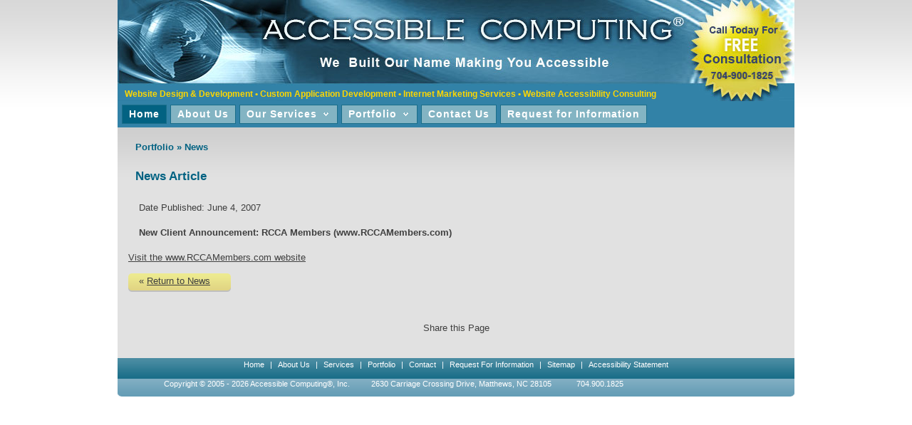

--- FILE ---
content_type: text/html;charset=UTF-8
request_url: http://www.accessiblecomputing.com/news.cfm?articles=37
body_size: 3367
content:
<!DOCTYPE html PUBLIC "-//W3C//DTD XHTML 1.0 Transitional//EN" "http://www.w3.org/TR/xhtml1/DTD/xhtml1-transitional.dtd">
<html xmlns="http://www.w3.org/1999/xhtml" xml:lang="en" lang="en">
<head>

<script async src="https://www.googletagmanager.com/gtag/js?id=UA-315939-1"></script>
<script>
  window.dataLayer = window.dataLayer || [];
  function gtag(){dataLayer.push(arguments);}
  gtag('js', new Date());
  gtag('config', 'UA-315939-1');
</script>

	
	<title>Web Accessibility, Usability, Compliance Articles</title>
	<meta name="description" content="Accessible Computing&reg; provides website accessibility and usability analysis, remediation, testing, training and support from Charlotte, NC.  We specialize in creating ecommerce solutions that are both accessible and usable for everyone by implementing the latest technologies, standards and best practices." />
	<meta name="keywords" content="Charlotte website usability testing, ecommerce website design and development, accessibility, usability, web accessibility, web usability, accessibility consulting, accessibility training, accessibility analysis, accessibility testing, accessibility support, accessibility help, adaptive technology, assistive technology, W3C, WAI, WCAG, Section 508, CSS, XHTML, website design, website development, web design, web development" />

		<script type="text/javascript">var switchTo5x = true;</script>
		<script type="text/javascript" src="//platform-api.sharethis.com/js/sharethis.js#property=5a6237444fc3d70011b2ee9b&product=inline-share-buttons"></script>		
		
	<meta http-equiv="Content-Language" content="en-us" />
	<meta http-equiv="Content-Type" content="text/html;charset=utf-8" />
	<meta name="rating" content="General" />
	<meta name="revisit-after" content="7 days" />
	<meta name="robots" content="index, follow" />
	<meta name="resource-type" content="document" />
	<meta name="distribution" content="global" />
	<meta name="author" content="Accessible Computing&reg;, Inc." />
	<meta name="copyright" content="Copyright 2026 by Accessible Computing&reg;, Inc." />
	<link href="favicon.ico" rel="shortcut icon" />
	<link href="/scripts/style_v5.css" rel="stylesheet" type="text/css" />
	<!--[if IE 6]>
	<style type="text/css">
		@import "/scripts/style_v5_IE6.css";
	</style>
	<![endif]-->
	<!--[if GTE IE 7]>
	<style type="text/css">
		@import "/scripts/style_v5_IE7.css";
	</style>
	<![endif]-->
	
	<link href="/scripts/style_v5_WebKit.css" rel="stylesheet" type="text/css" />
	
	<script src="/udm-resources/udm-custom.js" type="text/javascript"></script>
	<script src="/udm-resources/udm-control.js" type="text/javascript"></script>
	<script src="/udm-resources/udm-style.js" type="text/javascript"></script>
</head>

<body>
<a href="#content" title="Skip to Main Content" accesskey="s"><img src="/images/x.gif" width="1" height="0" alt="Skip to Main Content" title="Skip to Main Content" /></a>
<div id="container">


	<script type="text/javascript" src="/udm-resources/udm-dom.js"></script>
	<script type="text/javascript" src="/udm-resources/udm-mod-keyboard.js"></script>
	<script type="text/javascript" src="/udm-resources/udm-x-youarehere.js"></script>
	<script type="text/javascript" src="/udm-resources/udm-x-autosizing.js"></script>

	<div id="header" onclick="window.location='/';" style="cursor: pointer;">
		<div class="text-overlay"><a href="/charlotte-website-design-ecommerce-development-north-carolina.cfm" title="Accessible Computing&reg; Offers Website Design &amp; Development Services">Website Design &amp; Development</a> &#149; <a href="/charlotte-application-developer-custom-coldfusion.cfm" title="Accessible Computing&reg; Offers Custom Application Development Services">Custom Application Development</a> &#149; <a href="/charlotte-internet-online-marketing.cfm" title="Accessible Computing&reg; Offers Internet Marketing Services">Internet Marketing Services</a> &#149; <a href="/website-usability-and-accessibility-consulting.cfm" title="Accessible Computing&reg; Offers Website Usability and Accessibility Consulting Services">Website Accessibility Consulting</a></div>
	</div>

	<ul id="udm" class="udm" style="border-top: 5px solid #3282a7; margin-top:0;">
		<li><a href="/">Home</a></li>
		<li><a href="/accessible-website-ecommerce-design-company-in-charlotte-north-carolina.cfm">About Us</a></li>
		<li>
			<a href="/usability-testing-website-design-ecommerce-development-in-charlotte-north-carolina.cfm">Our Services</a>
			<ul>
				<li>
					<a href="/charlotte-website-design-ecommerce-development-north-carolina.cfm">Website Design and Development</a>
					<ul>
						<li><a href="/website-graphic-design-and-redesign.cfm">Website Graphic Design and Redesign</a></li>
						<li><a href="/website-development.cfm">Website Development</a></li>
						
						<li><a href="/website-usability-and-accessibility.cfm">Website Usability and Accessibility</a></li>
					</ul>
				</li>
				<li>
					<a href="/charlotte-application-developer-custom-coldfusion.cfm">Custom Application Development</a>
					<ul>
						<li><a href="/database-design-and-development.cfm">Database Design and Development</a></li>
						<li><a href="/content-management-systems.cfm">Content Management Systems (CMS)</a></li>
						<li><a href="/customer-relationship-management.cfm">Customer Relationship Management (CRM)</a></li>
					</ul>
				</li>
				<li>
					<a href="/charlotte-ecommerce-design-experts.cfm">Ecommerce Solutions</a>
					<ul>
						<li><a href="/online-stores.cfm">Online Stores</a></li>
						<li><a href="/shopping-carts.cfm">Shopping Carts</a></li>
					</ul>
				</li>
				<li>
					<a href="/charlotte-internet-online-marketing.cfm">Internet Marketing</a>
					<ul>
						<li><a href="/small-business-marketing.cfm">Small Business Marketing</a></li>
						<li><a href="/search-engine-marketing.cfm">Search Engine Marketing (SEM)</a></li>
						<li><a href="/search-engine-optimization.cfm">Search Engine Optimization (SEO)</a></li>
						<li><a href="/pay-per-click-advertising.cfm">Pay-Per-Click Advertising (PPC)</a></li>
					</ul>
				</li>
				<li>
					<a href="/charlotte-north-carolina-website-usability-and-accessibility-consulting-services.cfm">Consultant Services</a>
					<ul>
						<li><a href="/general-business-consulting.cfm">General Business Consulting</a></li>
						<li><a href="/website-usability-and-accessibility-consulting.cfm">Website Usability and Accessibility Consulting</a></li>
					</ul>
				</li>
			</ul>
		</li>
		<li>
			<a href="/portfolio.cfm">Portfolio</a>
			<ul>
				<li><a href="/client-list.cfm">Client List</a></li>
				<li>
					<a href="/case-studies.cfm">Case Studies</a>
					<ul>
						<li><a href="/case-study-bosworth-interiors-inc.cfm">Bosworth Interiors, Inc.</a></li>
						<li><a href="/case-study-installation-solutions-inc.cfm">Installation Solutions, Inc.</a></li>
						<li><a href="/case-study-the-visulite-theatre.cfm">The Visulite Theatre</a></li>
					</ul>
				</li>
				
			</ul>
		</li>
		<li><a href="/contact-us.cfm">Contact Us</a></li>
		<li><a href="/request-for-information.cfm">Request for Information</a></li>
	</ul>

	<br class="clear" />

	
	<div id="stage">
		<a name="content" id="content"></a>
		<div id="stage_pad">
			<h1>Portfolio &raquo; News</h1>
		
			<h2>News Article</h2>
			
			<p>Date Published: June 4, 2007</p>
			<p><strong>New Client Announcement: RCCA Members (www.RCCAMembers.com)</strong></p>
			<a title="visit the RCCA Members website in a new browser window" href="http://www.RCCAMembers.com" target="_blank">Visit the www.RCCAMembers.com website</a> 
			<br /><br />
			<div class="return_news">&laquo; <a title="Return to News" href="/news.cfm">Return to News</a></div>
		
		</div>
				<div style="padding: 20px; text-align: center;">
			Share this Page
			<br />
			<br />
			<div class="sharethis-inline-share-buttons"></div>
			<span class="st_facebook_large"></span>
			<span class="st_twitter_large"></span>
			<span class="st_googleplus_large"></span>
			<span class="st_linkedin_large"></span>
			<span class="st_pinterest_large"></span>
			<span class="st_email_large"></span>
			<span class="st_sharethis_large" displayText="ShareThis"></span>
			
		</div>

		
		
	</div>
	<div id="footer">
		
		<a title="Accesible Computing Home" href="/">Home</a> |
		<a title="About Accessible Computing&reg;" href="/accessible-website-ecommerce-design-company-in-charlotte-north-carolina.cfm">About Us</a> |
		<a title="Services Offered by Accessible Computing&reg;" href="/usability-testing-website-design-ecommerce-development-in-charlotte-north-carolina.cfm">Services</a> |
		<a title="Accessible Computing&reg;'s Work Portfolio" href="/portfolio.cfm">Portfolio</a> |
		<a title="Contact Accessible Computing&reg;" href="/contact-us.cfm">Contact</a> |
		<a title="Request Information, Free Reports from Accessible Computing&reg;" href="/request-for-information.cfm">Request For Information</a> | 
		<a title="Sitemap for www.accessiblecomputing.com Website" href="/sitemap.cfm">Sitemap</a> | 
		<a title="Accessibility Statement for www.accessiblecomputing.com Website" accesskey="9" href="/accessibility-statement.cfm">Accessibility Statement</a>
		
		<br />
		<div class="address">
			<p class="address_line">Copyright &copy; 2005 - 2026 Accessible Computing&reg;, Inc.</p>
			<p class="address_line"><a href="/contact-us.cfm" title="2630 Carriage Crossing Drive, Matthews, NC 28105">2630 Carriage Crossing Drive, Matthews, NC 28105</a></p>
			<p class="address_line"><a href="/contact-us.cfm" title="704.900.1825">704.900.1825</a></p>
		</div>
	</div>
</div>




<script defer src="https://static.cloudflareinsights.com/beacon.min.js/vcd15cbe7772f49c399c6a5babf22c1241717689176015" integrity="sha512-ZpsOmlRQV6y907TI0dKBHq9Md29nnaEIPlkf84rnaERnq6zvWvPUqr2ft8M1aS28oN72PdrCzSjY4U6VaAw1EQ==" data-cf-beacon='{"version":"2024.11.0","token":"a6f2013c885a47b8a972603a5faaf23d","r":1,"server_timing":{"name":{"cfCacheStatus":true,"cfEdge":true,"cfExtPri":true,"cfL4":true,"cfOrigin":true,"cfSpeedBrain":true},"location_startswith":null}}' crossorigin="anonymous"></script>
</body>
</html>





--- FILE ---
content_type: text/css
request_url: http://www.accessiblecomputing.com/scripts/style_v5.css
body_size: 3752
content:
body, html {
	width:100%;
	height:100%;
	margin:0;
	padding:0;
	font-family:"Lucida Grande", "Lucida Sans Unicode", Lucida, Verdana, Arial, Helvetica, sans-serif;
	font-size:.90em;
	color:#3f3f3f;
	background:url(/images/body_bg.gif) 0 0 repeat-x;
}

* html body { margin:-16px; } /* For IE */

a:link, a:visited {
	color: #3f3f3f;
	text-decoration: underline;
}

a:hover, a:visited:hover { 
	color: #3f3f3f;
	text-decoration: none;
}

#container {
	width:950px;
	margin:0 auto;
}

#header {
	background: url(/images/header-accessible-computing-2013.jpg) 0 0 no-repeat;
	width: 950px;
	height: 142px;
	margin: 0;
	padding: 0;
}

.text-overlay {
	padding: 125px 0 0 10px;
	color: #ffd700;
	font-weight: bold;
	font-family: Arial, Helvetica, sans-serif;
	font-size: .95em;
}

.text-overlay a {
	text-decoration: none;
	color: #ffd700;
}

.text-overlay a:hover {
	text-decoration: underline;
	color: #ffd700;
}

.text-overlay a:active, .text-overlay a:visited  {
	color: #ffd700;
}

.clear { 
	clear: both;
}

#stage {
	background:url(/images/stage_bg.gif) 0 0 repeat-x #e1e1e1;
	width:950px;
}

#stage p {
	width:575px;
	padding:3px 15px;
	text-align:justify;
}

* html #stage p { width:545px; } /* For IE */


#stage_pad {
	width:918px;
	padding:0 15px 20px 15px;
}

#stage_pad p {
	width: auto !important;
	margin: 16px 15px 20px 15px;
	padding: 0;
	text-align: justify;
} 

* html #stage_pad p { 
	width: auto !important;
	margin: 16px 15px 20px 15px;
	padding: 0;
	text-align: justify;
}

#stage_pad a:hover, #stage a:hover {
	text-decoration: none;
	background-color: #fff8dc;
}

#stage_pad li {
	padding-bottom:.5em;
}

* html #stage p { margin:8px 15px; }

h1 {
	margin: 0;
	padding: 20px 10px 0px 10px;
	font-size: 1em;
	color: #026282;
}

h2 {
	padding: 10px;
	font-weight: bold;
	font-size: 1.30em;
	color: #026282;
}

h3 {
	padding: 10px 20px 10px 20px;
	font-weight: bold;
	font-size: 1.05em;
	color: #026282;
	text-align: justify;
}

h4 {
	/*padding: 10px;*/
	font-weight:bold;
	font-size:1.0em;
	font-family:Verdana, Arial, Helvetica, sans-serif;
}

.col-a {
	width:600px;
	margin:0 7px 20px 15px;
	float:left;
}

* html .col-a { margin:10px 0 0 7px; }

.col-b {
	width:315px;
	margin:0 0 25px 0;
	float:left;
}

* html .col-b { margin-left:16px; }

.small { font-size:9px; margin:0; padding:0; }

blockquote {
	font-size: large;
	/* font-weight: bold; */
	color: #983333;
	text-align: center;
	width: auto !important;
	margin: 10px 5px 10px 5px;
}

/* ------------------------------------------------
	Index
------------------------------------------------ */

#accessibility_resources {
	margin: 10px 0 0 16px;
	padding:0;
	width:286px;
	height:206px;
	list-style:none;
	background:none;
	text-indent:9999em;
	letter-spacing:-999em;
	overflow:hidden;
}

* html #accessibility_resources { margin-left:3px; }

#accessibility_resources li {
	width:286px;
	margin:0; 
	padding:0;
}

#accessibility_resources li.last { margin-right: 0px; }

#accessibility_resources li a {
	display: block;
	width:286px;
	margin: 0px; 
	padding: 0px;
	color: #7C6240;
	text-decoration: none;
	text-indent: -999em; 
	letter-spacing: -999em;
	overflow:hidden;
}

#accessibility_resources li:hover ul, #accessibility_resources li.sfhover ul { left: auto; }
#accessibility_resources li:hover, #accessibility_resources li.sfhover { background-position:left bottom; cursor:default; }

#accessibility_resources li.top { background:url(/images/accessibility_resources_top.gif) 0 0 no-repeat; display:block; height:43px; width:286px; }

#accessibility_resources a.one { background:transparent url(/images/accessibility_resources_1.gif) left top no-repeat; width:286px; height:52px; display:block; }
#accessibility_resources a.one:hover, #accessibility_resources li.sfhover { background:transparent url(/images/accessibility_resources_1.gif) left bottom no-repeat; }

#accessibility_resources a.two { background: transparent url(/images/accessibility_resources_2.gif) left top no-repeat; width:286px; height:49px; display:block; }
#accessibility_resources a.two:hover { background: transparent url(/images/accessibility_resources_2.gif) left bottom no-repeat; }

#accessibility_resources a.three { background: transparent url(/images/accessibility_resources_3.gif) left top no-repeat; width:286px; height:52px; display:block; }
#accessibility_resources a.three:hover { background: transparent url(/images/accessibility_resources_3.gif) left bottom no-repeat; }

#accessibility_resources li.bottom { background:transparent url(/images/accessibility_resources_bottom.gif) 0 0 no-repeat; display:block; height:10px; width:286px; }

#accessibility_statement { 
	background:url(/images/accessibility_statement.gif) 0 0 no-repeat; 
	display:block; 
	height:58px; 
	width:286px;
	text-indent:9999em;
	letter-spacing:-999em;
	overflow:hidden;
	margin:10px 0 0 16px;
}

* html #accessibility_statement { margin:5px 0 0 3px; }

#accessibility_statement:hover { background-position:left bottom; }

#index_news {
	background:url(/images/background-green-box-286x350.jpg) 0 0 no-repeat;
	width:286px;
	height:350px;
	display:block;
	margin: 10px 0 0 16px;
	padding:5px;
}

#index_news ul {
	width: 230px;
}

#index_news li {
	margin: 5px 0 13px -25px;
	padding-left: 20px;
	list-style:none;
	background:url(/images/news_li.gif) 0 0 no-repeat;
	color:#fff;
	font-size:.95em;
}

#index_news a { 
	color:#fff;
	text-decoration:none;
}

#index_news a:hover { 
	color: #fff;
	text-decoration: underline;
	background-color: transparent !important;
}

/* CNA: Leaving this in for now, although its not currently being used...*/
#index_calendar {
	background:url(/images/index_calendar.gif) 0 0;
	width:286px;
	height:500px;
	display:block;
	margin:10px 0 0 16px;
	padding:31px 0 0 0;
}

* html #index_calendar { margin-left:3px; }

#index_calendar li {
	margin:12px 0 0 15px;
	padding:0px 0 0 25px;
	list-style:none;
	background:url(/images/calendar_li.gif) 0 0 no-repeat;
	color:#fff;
}

* html #index_calendar li { margin:42px 0 -32px 15px; }

#index_calendar li ul { margin:5px 0 0 150px; padding:0; }

#index_calendar li ul li {
	list-style:none;
	background:none;
	margin:0;
	padding:0;
}

#index_calendar a { color:#fff; text-decoration:none; }
#index_calendar a:hover, #index_calendar a:hover { color:#fff; text-decoration:underline; }

#index_testimonial {
	background: url(/images/background-brown-box-286x400.jpg) 0 0 no-repeat;
	width: 280px;
	height: 400px;
	display: block;
	margin: 10px 0 0 16px;
	padding: 5px;
}

#index_news p {
	width: 250px;
	color: white;
	line-height: 1.10em;
}

#index_testimonial p {
	width: 250px;
	color: white;
	line-height: 1.25em;
}


#index_news h2 {
	width: 250px;
	font-size: 1.5em;
	margin: 0;
	color: white;
	line-height: 1.25em;
	padding-bottom: 0px;
}


#index_testimonial h2{
	width: 250px;
	font-size: 1.5em;
	margin: 0;
	color: white;
	padding-bottom: 0px;
}

/* ------------------------------------------------
	Work
------------------------------------------------ */

.work_group { 
	margin:20px 0 30px 0;
}

.work_group h4 { 
	margin: 0 0 5px 20px;
}

.date {
	background:url(/images/date.gif) left no-repeat;
	padding:3px 33px 0 20px;
	float:right;
}

.work_img { margin-left:10px; }

/* ------------------------------------------------
	Case Study
------------------------------------------------ */

.cs_img {
	float:left;
	margin: 30px 20px 0 0;
}
 
#cs_services {
	margin:0 0 15px 385px;
	padding:0;
	list-style:none;
}

/* ------------------------------------------------
	News
------------------------------------------------ */

.news_content { list-style:none; margin:0; padding:0; }
.news_content li { margin:15px; }

#list_news {
	margin:5px 0 0 15px;
	padding:0;
}

* html #list_news { margin-left:3px; }

#list_news li {
	margin:3px 0;
	padding:0 0 0 25px;
	list-style:none;
	background:url(/images/news_li.gif) 0 -5px no-repeat;
	height:23px;
}

#list_news a { color:#3f3f3f; text-decoration:underline; }

#list_news a:hover, #list_news a:hover { color:#3f3f3f; text-decoration:none; }

.return_news {
	background:url(/images/back_button.gif) 0 0 no-repeat;
	width:144px;
	height:26px;
	display:block;
	padding:3px 0 0 15px;
}

.return_case_studies {
	margin: 20px auto 0 auto;
	background:url(/images/back_button_200x26.gif) 0 0 no-repeat;
	width:200px;
	height:26px;
	display:block;
	padding:3px 0 0 25px;
}

.return_case_studies a:hover, .return_news a:hover {
	background: transparent !important;
}

/* ------------------------------------------------
	Thank You
------------------------------------------------ */

.thank_you_header {
	background:url(/images/thank_you.gif) 0 0 no-repeat;
	width:110px;
	height:32px;
	text-indent:9999em;
	letter-spacing:-999em;
	overflow:hidden;
	margin-left:15px;
}

/* ------------------------------------------------
	Footer
------------------------------------------------ */

#footer {
	background:url(/images/footer_bg.gif) no-repeat;
	width:950px;
	height:54px;
	display:block;
	position:relative;
	color:#fff;
	text-align:center;
	padding-top:3px;
	margin-bottom:20px;
	font-size:.85em;
	z-index:50;
}

#footer a:link, #footer a:visited {
	color:#fff;
	text-decoration:none;
	/* text-transform:uppercase; */
	margin:0 5px;
}

#footer a:hover, #footer a:visited:hover {
	color:#fff;
	text-decoration:underline;
}

#footer .address { padding-left:40px; }

#footer .address a {text-transform:none; }

* html #footer .address { padding-left:75px; margin-bottom:-4px; }

#footer p.address_line { 
	margin:10px 0 0 25px;
	display:block; 
	float:left; 
	text-align:center; 
}

* html #footer p.address_line { margin:-4px 0 0 25px; } /* For IE */ 

/*Added by CCH */
#stage_pad #yesCheck{
	border: 1px solid #186786;
	width: 455px;
	padding: 30px 40px 40px 50px ;
	margin-right: auto;
	margin-left: auto;
	display:block;

}

#stage_pad #yesCheck span{
	font-size:1.7em;
	text-align:center;
}

/*Added by CNA */
img {
	border: none;
}

.image_services {
	margin-left: 20px;
	float: right;
	padding: 5px;
	border: 2px solid white;
}

.image_contact {
	margin-left: 2em;
	margin-top: 20px;
	padding: 5px;
	border: 2px solid white;
}

.image_sitemap {
	margin-right: 100px;
	float: right;
}

acronym {
	cursor: help;
}

.col-one { float:left; width:280px; margin:0 48px 0 15px; }

* html .col-one { margin-left:8px; }

.col-two { float:left; width:360px; }

.contact_form-col { float:right; width:150px; }

.contact_form {
	font-size: .85em;
	border: 1px solid #186786;
	width: 500px;
	padding:5px 5px 5px 10px;
	display:block;
}

.contact_form h2 {
	margin: 0;
	padding: 5px;
	font-weight: bold;
	font-size: 1.75em;
	color: #026282;
	text-align: center;
}

.contact_form input, .contact_form textarea {
	margin-bottom: 15px;
}

.contact_form_element {
	border: 1px solid #186786;
}

.contact_form_element:focus {
	background-color: #fff8dc;
}

.contact_col {
	float:left;
	width:260px;
}

.contact_address_box {
	width: 275px !important;
	font-size: .95em;
	border: 1px solid #186786;
	padding: 5px;
	margin-left: 2em;
}

.contact_address_box h2 {
	width: 200px !important;
	margin: 0;
	padding: 5px;
}

.contact_address_box h4 {
	width: 200px !important;
	font-family:"Lucida Grande", "Lucida Sans Unicode", Lucida, Verdana, Arial, Helvetica, sans-serif;
	font-size:.90em;
	color:#3f3f3f;
}

.contact_address_box p {
	width: 200px !important;
}

.info_box {
	float: right;
	margin-left: 20px;
	height: 75px;
	width: 310px;
	border: 1px solid #deb887;
	padding: 7px;
	font-size: .75em;
}

.rfi_form {
	font-size: 1.10em;
	border: 1px solid #186786;
	width: 680px;
	padding: 5px;
	margin-right: auto;
	margin-left: auto;
	display:block;
}

.rfi_form p {
	width: 95% !important;
	font-size: 1em;
}

.rfi_form checkbox {
	padding: 10px;
}

.rfi_form_element {
	border: 1px solid #186786;
	margin:0;
	padding:0;
}

.rfi_form_element:focus {
	background-color: #fff8dc;
}

.required {
	font-size: 1em;
	color: red;
}

#dhtmlToolTip {
	position: absolute;
	width: 200px;
	border: 1px solid black;
	padding: 2px;
	background-color: #FFFFE0;
	visibility: hidden;
	z-index: 100;
	font-size: .85em;
}

fieldset {
	margin-left: auto;
	margin-right: auto;
	width: 75%;
	padding: 10px;
}

h2.services {
	margin-bottom: -20px;
}

a.services {
	color: #026282;
}

--- FILE ---
content_type: text/css
request_url: http://www.accessiblecomputing.com/scripts/style_v5_WebKit.css
body_size: 204
content:
#footer {
	padding-top: 3px;
}

acronym {
	border-bottom: 1px dashed;
}

.address_line {
	padding-top: 5px;
}



--- FILE ---
content_type: application/x-javascript
request_url: http://www.accessiblecomputing.com/udm-resources/udm-control.js
body_size: 2700
content:
// UDMv4.6 //
///////////////////////////////////////////////////////////////////
//                                                               //
//  ULTIMATE DROP DOWN MENU Version 4.6 by Brothercake          //
//  http://www.udm4.com/                                         //
//                                                               //
//  This script may not be used or distributed without license   //
//                                                               //
///////////////////////////////////////////////////////////////////
var umTree=null;um.ready=0;um.pi=function(n){n=parseInt(n,10);return (isNaN(n)?0:n);};um.un='undefined';um.m=document;um.gd=function(n){return um.m.getElementById(n);};um.xd=function(n){n.style.display='block';};um.xn=function(n){n.style.display='none';};um.xv=function(n){n.style.visibility='visible';};um.xh=function(n){n.style.visibility='hidden';};um.ne=function(n){return n.parentNode.className=='udm';};if(typeof um.reset==um.un){um.reset=['yes','yes','yes'];}if(typeof um.hstrip==um.un){um.hstrip=['none','yes'];}if(typeof um.reset[3]==um.un){um.reset[3]='no';}um.cx=['orientation','list','behaviors','navbar','items','menus','menuItems','menuClasses','itemClasses'];um.ei=0;um.e=[];um.v=[];um.w=[];um.vl=0;um.wl=0;um.ek=0;um.im=[];um.pcv=function(v){if(v&&/^[+\-]?[0-9]+$/.test(v)){v=um.pi(v);if((um.ei==10||um.ei==11)&&v<1){v=1;}}if(v&&/\.(gif|png|mng|jpg|jpeg|jpe|bmp)/i.test(v)){um.im[um.ek]=new Image;um.im[um.ek++].src=um.baseSRC+v;}return v;};um.d=(typeof um.m.getElementById!=um.un&&(typeof um.m.createElement!=um.un||typeof um.m.createElementNS!=um.un)&&typeof navigator.IBM_HPR==um.un);um.u=navigator.userAgent.toLowerCase();um.o5=/opera[\/ ][56]/.test(um.u);um.k=(navigator.vendor=='KDE');if(um.o5){um.d=0;}um.b=(um.d||um.o5);um.o7=(um.d&&typeof window.opera!=um.un);um.o75=0;um.o73=0;um.o71=0;um.o9=0;if(um.o7){um.ova=um.pi(um.u.split(/opera[\/ ]/)[1].match(/[17-9]/)[0]);um.ovi=um.pi(um.u.split(/opera[\/ ][17-9]\./)[1].match(/^[0-9]/)[0]);um.o9=(um.ova>=9||um.ova==1);um.o75=(um.ova>=8||um.ovi>=5);um.o73=(um.ova>=8||um.ovi>=3);um.o71=(um.ova==7&&um.ovi<=1);}um.s=(navigator.vendor=='Apple Computer, Inc.');um.s2=(um.s&&typeof XMLHttpRequest!=um.un);um.s3=(um.s&&/applewebkit\/[5-9]/.test(um.u));um.ggc=(navigator.vendor=='Google Inc.');um.k4=(um.k&&/khtml\/[4-9]/.test(um.u));if(um.ggc||um.k4){um.s=1;um.s2=1;um.s3=1;}um.wie=(um.d&&typeof um.m.all!=um.un&&typeof window.opera==um.un&&!um.k);um.mie=(um.wie&&um.u.indexOf('mac')>0);um.mx=0;um.omie=0;if(um.mie){um.wie=0;um.iev=um.u;um.iev=um.iev.split('msie ');um.iev[1]=um.iev[1].split(';');um.iev=parseFloat(um.iev[1][0],10);um.omie=(um.iev<5.2);}um.ie=(um.wie||um.mie);um.wie5=(um.wie&&um.u.indexOf('msie 5')>0);um.wie55=(um.wie&&um.u.indexOf('msie 5.5')>0);um.wie50=(um.wie5&&!um.wie55);um.wie6=(um.wie&&um.u.indexOf('msie 6')>0);if(um.wie6){um.wie55=1;}um.wie7=(um.wie&&typeof XMLHttpRequest!=um.un);um.wie8=(um.wie&&um.u.indexOf('msie 8')>0);um.q=(um.wie5||um.mie||((um.wie6||um.wie7||um.o7)&&um.m.compatMode!='CSS1Compat'));um.og=0;um.dg=0;if(navigator.product=='Gecko'&&!um.s){um.sub=um.pi(navigator.productSub);um.og=(um.sub<20030312);um.dg=(um.sub<20030208);}if(um.b){var i=0;do{if(um.cx[i].indexOf('Classes')<0){um.cxl=um[um.cx[i]].length;var j=0;do{if(typeof um[um.cx[i]][j]!=um.un){um.pv=um.pcv(um[um.cx[i]][j]);um.e[um.ei]=um.pv;um.ei++;}j++;}while(j<um.cxl);}else{for(j in um[um.cx[i]]){if(typeof um[um.cx[i]][j]!='function'){um.cxl=um[um.cx[i]][j].length;var k=0;do{if(typeof um[um.cx[i]][j][k]!=um.un){um.pcv(um[um.cx[i]][j][k]);}k++;}while(k<um.cxl);if(um.cx[i]=='menuClasses'){um.v[j]=um[um.cx[i]][j];um.vl++;}else{um.w[j]=um[um.cx[i]][j];um.wl++;}}}}i++;}while(i<9);um.kb=(typeof um.keys!=um.un&&!(um.mie||um.o7||(um.k&&!um.k4)||(um.s&&!um.s2)));um.skb=(um.kb||(typeof um.keys!=um.un&&((um.o7&&!um.o71)||(um.k&&!um.k4))));um.sp=(typeof um.speech!=um.un&&um.wie);if(typeof um.speech!=um.un){um.e[12]='no';um.e[0]='vertical';}um.rp=(um.e[3]=='relative');if(um.wie50&&um.rp){um.e[12]='no';}um.dir='left';if(um.e[1]=='rtl'){um.dir='right';um.e[1]='right';}um.e[13]=(um.e[13]=='yes')?'default':(um.e[13]=='no')?'iframe':um.e[13];um.hz=(um.wie50&&um.e[13]=='default')||(um.wie&&um.e[13]=='hide');um.h=um.e[0]=='horizontal';i=4;do{if(parseFloat(um.e[i],10)<0){um.e[i]='0';}i++}while(i<6);if(um.h&&um.dir=='right'){um.e[4]='-'+um.e[4];}um.p=um.e[0]=='popup';if(um.p){um.va=['left','top','absolute','-2000px','-2000px'];i=0;do{um.e[i+1]=um.va[i];i++}while(i<5);um.e[14]=0;um.e[15]=0;}um.ep=0;if(um.e[0]=='expanding'){um.ep=1;um.e[0]='vertical';}um.a=(um.e[1]=='right');um.rg=(um.h&&um.e[7]=='rigid'&&um.dir!='right');um.fe=false;if(um.e[3]=='allfixed'){um.e[3]='fixed';if(um.wie5||um.wie6){um.fe=true;}}um.f=(um.e[3]=='fixed'&&!(um.wie5||um.wie6||um.og));um.nc=(um.e[17]==0&&um.e[19]=='collapse');um.mc=(um.e[61]==0&&um.e[63]=='collapse');um.nm=((um.og&&um.rp)||(um.omie&&um.h)||((um.dg||um.wie50)&&um.dir=='right'));um.nr=(um.nm||um.mie);um.ns=(um.dg||um.o71||(um.wie50&&um.rp)||(um.o7&&um.f)||um.mie);um.cns=(typeof um.m.createElementNS!=um.un);um.ss=(um.cns&&typeof um.m.styleSheets!=um.un&&!(um.s||um.k));if(um.kb){i=0;do{um.keys[i]=um.pi(um.keys[i]);i++}while(i<5);if(um.keys[6]!='none'){um.keys[6]=um.pi(um.keys[6]);}else{um.keys[6]=-1;}}um.ni=/(gif|png|mng|jpg|jpeg|jpe|bmp)/i.test(um.e[45]);um.mi=/(gif|png|mng|jpg|jpeg|jpe|bmp)/i.test(um.e[89]);}um.rn=0;um.rv=[];um.addReceiver=function(f,c){um.rv[um.rn++]=[f,c];};um.gp=function(n){return n?um.vn(n.nodeName).toLowerCase()=='li'?n:this.gp(n.parentNode):null;};um.createElement=function(n,a){um.el=(um.cns)?um.m.createElementNS('http://www.w3.org/1999/xhtml',n):um.m.createElement(n);if(typeof a!=um.un){for(var i in a){switch(i){case 'text' :um.el.appendChild(um.m.createTextNode(a[i]));break;case 'class' :um.el.className=a[i];break;default :um.el.setAttribute(i,'');um.el[i]=a[i];break;}}}return um.el;};

--- FILE ---
content_type: application/x-javascript
request_url: http://www.accessiblecomputing.com/udm-resources/udm-x-youarehere.js
body_size: 2031
content:
// UDMv4.5 // You Are Here extension v1.2 //
/***************************************************************\

  ULTIMATE DROP DOWN MENU Version 4.5 by Brothercake
  http://www.udm4.com/

\***************************************************************/

/***************************************************************\
 * Set you are here parameters
\***************************************************************/

var youAreHere=[
	"index.cfm",		// default page name [eg "index.php", "default.html" etc]
	"You are here: ",	// add text to here-page title ["text"|"none"]
	"You're in this branch: ", // add text to here-branch title ["text"|"none"]
	"before",		// where to add title text ["before"|"after"]
	"no",			// open here-branch menus automatically ["yes"|"no"]
	];

/***************************************************************\
\***************************************************************/
var yah=new Object;yah.addToTitle=function(titleNode,titleText){yah.iText='';yah.nodes=titleNode.childNodes;yah.nodesLen=yah.nodes.length;for(i=0; i<yah.nodesLen; i++){if(yah.nodes[i].nodeType==3){yah.iText=yah.nodes[i].nodeValue;break;}}yah.title=(titleNode.title=='') ? yah.iText : titleNode.title;yah.title=(youAreHere[3]=='before') ? titleText + yah.title : yah.title + titleText;titleNode.title=yah.title;};function compareNumbers(a,b){return b[0]-a[0];};if(typeof window.onload=='function'){um.yon=onload;window.onload=function(){um.yon();prepFind();};}else{window.onload=prepFind;}function prepFind(){var n=0,t=setInterval(function(){if(typeof um.n!='undefined'&&um.ready){clearInterval(t);findHere();}else if(++n>=75){clearInterval(t);}},200);};function findHere(){var tree=document.getElementById('udm');if(!tree){return false;}yah.uri=top.document.location.href.replace('https://','http://');yah.uri=yah.uri.replace(youAreHere[0],'');yah.uri=yah.uri.replace(/,/g,'%2C');yah.matches=[];yah.links=tree.getElementsByTagName('a');yah.linksLen=yah.links.length;for(var i=0; i<yah.linksLen; i++){yah.href=yah.links[i].href.replace('https://','http://');if(yah.href&&yah.href!=um.jv&&!/[a-z]+\:\/\//.test(yah.href)){yah.matches=[];break;}yah.href=yah.href.replace(youAreHere[0],'');yah.href=yah.href.replace(/,/g,'%2C');if(yah.href!=''&&yah.href!=um.jv&&yah.uri.indexOf(yah.href)!=-1){yah.matches[yah.matches.length]=yah.links[i];}}yah.matchesLen=yah.matches.length;if(yah.matchesLen < 1) {return false;}yah.probs=[];for(i=0; i<yah.matchesLen; i++){yah.href=yah.matches[i].href.replace('https://','http://');yah.hrefLen=yah.href.length;yah.probs[i]=[0,yah.href];for(var j=0; j<yah.hrefLen; j++){if(yah.href.charAt(j)==yah.uri.charAt(j)){yah.probs[i][0]++;}}}yah.probs.sort(compareNumbers);yah.href=yah.probs[0][1];for(i=0; i<yah.linksLen; i++){yah.linkref=yah.links[i].href.replace('https://','http://');if(yah.linkref==yah.href){if(youAreHere[1]!='none'){yah.addToTitle(yah.links[i],youAreHere[1]);}applyHereClass(yah.links[i]);}}return true;};function applyHereClass(link){link.style.zIndex=um.e[6]+=2;yah.cname=um.es(link.className);(yah.cname=='')?link.className='udmY':link.className+=' udmY';if(youAreHere[2]!='none'){if(link.title.indexOf(youAreHere[1])==-1){yah.addToTitle(link,youAreHere[2]);}}yah.ppc=um.es(um.gp(link).parentNode.className);yah.isNav=yah.ppc=='udm';if(youAreHere[4]=='yes'&&!yah.isNav){yah.pm=um.gp(link).parentNode;yah.pm.style.height='auto';yah.pm.style.overflow='visible';yah.pm.style.left='auto';yah.pm.style.top='0';if(um.ep){yah.pm.style.position='static';}um.xd(yah.pm);if(!um.mie&&um.e[89]!='none'){um.kl=yah.pm.childNodes.length;i=0;do{um.tn=yah.pm.childNodes.item(i);um.nn=um.vn(um.tn.nodeName).toLowerCase();if(um.nn=='li'){um.ar=um.n.ga(um.gc(um.tn));if(um.ar!=null){um.n.wp(um.ar,um.tn,um.e[70],0,0);}}i++;}while(i<um.kl);}um.sh=null;if(!um.ns&&um.e[58]!='none'){um.n.hl(yah.pm);um.xd(um.sh);}if(um.wie55&&(um.e[13]=='default'||um.e[13]=='iframe')){um.n.il(yah.pm);}if(um.hz){um.n.ts('hidden');}um.xv(yah.pm);}yah.arrow=(!um.mie&&typeof um.n.ga=='function')?um.n.ga(link):null;if(yah.arrow!=null){if(um.s||um.k){yah.arrow=yah.arrow.firstChild;}if((yah.isNav&&um.ni)||(!yah.isNav&&um.mi)){yah.pic=um.es(um.gp(link).className);yah.arrow.src=um.baseSRC+((yah.isNav)?um.e[46]:(typeof um.w[yah.pic]!=um.un)?um.w[yah.pic][24]:um.e[90]);}}if(!yah.isNav){yah.link=um.gc(um.gp(link).parentNode.parentNode);applyHereClass(yah.link);}};


--- FILE ---
content_type: application/x-javascript
request_url: http://www.accessiblecomputing.com/udm-resources/udm-custom.js
body_size: 2925
content:
// UDMv4.5 //
///////////////////////////////////////////////////////////////////
var um={'menuClasses':[],'itemClasses':[],'menuCode':[]};
///////////////////////////////////////////////////////////////////
//                                                               //
//  ULTIMATE DROP DOWN MENU Version 4.5 by Brothercake          //
//  http://www.udm4.com/                                         //
//                                                               //
//  This script may not be used or distributed without license   //
//                                                               //
///////////////////////////////////////////////////////////////////




///////////////////////////////////////////////////////////////////
// CORE CONFIGURATION                                            //
///////////////////////////////////////////////////////////////////


//path to images folder
um.baseSRC = "/udm-resources/";


//initialization trigger element ["id"];
um.trigger = "";


//navbar orientation
um.orientation = [
	"horizontal",	// alignment ["vertical"|"horizontal"|"popup"|"expanding"]
	"left",		// h align ["left"|"right"]
	"top",		// v align ["top"|"bottom"]
	"relative",	// positioning ["relative"|"absolute"|"fixed"|"allfixed"]
	"0.5em",	// x position ["em"|"ex"|"px"|"0"]
	"0.5em",	// y position ["em"|"ex"|"px"|"0"]
	"1000",		// z order ["0" to "10000"] (menu takes 20000 headroom)
	];


//navbar list output
um.list = [
	"rigid",	// horizontal overflow ["rigid"|"flexible"]
	"yes",		// -SPARE-
	"no", 		// -SPARE-
	];


//menu behaviors
um.behaviors = [
	"200",		// open timer ["milliseconds"|"0"]
	"500",		// close timer ["milliseconds"|"never"|"0"]
	"yes",		// reposition menus to stay inside the viewport ["yes"|"no"]
	"default",	// manage windowed controls for win/ie ["default","hide","iframe","none"]
	];


//reset behaviors
um.reset = [
	"yes",		// reset from document mouse click ["yes"|"no"]
	"yes",		// reset from window resize ["yes"|"no"]
	"yes",		// reset from text resize ["yes"|"no"]
	"no",		// reset after following link ["yes"|"no"]
	];


//horizontal continuation strip
um.hstrip = [
	"#3282a7",		// background ["color"|"#hex"|"rgb()"|"image.gif"|"none"]
	"yes",		// copy navbar item margin-right to margin-bottom ["yes"|"no"]
	];




///////////////////////////////////////////////////////////////////
// MODULE SETTINGS                                               //
///////////////////////////////////////////////////////////////////


//keyboard navigation [comment out or remove if not using]
um.keys = [
	"38",		// up ["n"] ("38" = up arrow key)
	"39",		// right ["n"] ("39" = right arrow key)
	"40",		// down ["n"] ("40" = down arrow key)
	"37",		// left ["n"] ("37" = left arrow key)
	"123",		// hotkey ["n"] ("38" = F12]
	"none",		// hotkey modifier ["none"|"shiftKey"|"ctrlKey"|"altKey"|"metaKey"]
	"27",		// escape ["n"|"none"] ("27" = escape key)
	"document.getElementsByTagName('a')[0]", // exit focus ["js-expression"]
	];




///////////////////////////////////////////////////////////////////
// NAVBAR DEFAULT STYLES                                         //
///////////////////////////////////////////////////////////////////


//styles which apply to the navbar
um.navbar = [
	"0",		// nav -> menu x-offset (+-)["n" pixels]
	"0",		// nav -> menu y-offset (+-)["n" pixels]
	"7.5em",	// width ["em"|"ex"|"px"] (vertical navbar only - horizontal navbar items have "auto" width) ("%" doesn't work right)
	];


//styles which apply to each navbar item
um.items = [
	"5",			// margin between items ["n" pixels]
	"1",			// border size ["n" pixels] (single value only)
	"collapse",		// border collapse ["collapse"|"separate"] (only applies when margin = "0")
	"#1a6e89",		// border colors ["color"|"#hex"|"rgb()"] (single, double or four values)
	"solid",		// border styles ["solid"|"double"|"dotted"|"dashed"|"groove"|"ridge"|"inset"|"outset"] (single, double or four values; be careful with using "none")
	"#1a6e89",		// hover/focus border colors ["color"|"#hex"|"rgb()"] (single, double or four values)
	"solid",		// hover/focus border styles ["solid"|"double"|"dotted"|"dashed"|"groove"|"ridge"|"inset"|"outset"] (single, double or four values; be careful with using "none")
	"#1a6e89",		// visited border colors ["color"|"#hex"|"rgb()"] (single, double or four values)
	"solid",		// visited border styles ["solid"|"double"|"dotted"|"dashed"|"groove"|"ridge"|"inset"|"outset"] (single, double or four values; be careful with using "none")
	"9",			// left/right padding ["n" pixels] (single value only)
	"5",			// top/bottom padding ["n" pixels] (single value only)
	"#83b4c3",		// background ["color"|"#hex"|"rgb()"|"image.gif"]
	"#026282",		// hover/focus background ["color"|"#hex"|"rgb()"|"image.gif"]
	"#83b4c3",		// visited background ["color"|"#hex"|"rgb()"|"image.gif"]
	"1.05em",		// font size ["em"|"ex"|"%"|"px"|"pt"|"absolute-size"|"relative-size"]
	"tahoma,sans-serif",// font family ["font1,font2,font3"] (always end with a generic family name)
	"bold",			// font weight ["normal"|"bold"|"bolder"|"lighter|"100" to "900"]
	"none",			// text decoration ["none"|"underline"|"overline"|"line-through"]
	"left",			// text-align ["left"|"right"|"center"]
	"#fff",			// color ["color"|"#hex"|"rgb()"]
	"#fff",			// hover/focus color ["color"|"#hex"|"rgb()"]
	"#fff",			// visited color ["color"|"#hex"|"rgb()"]
	"normal",		// font-style ["normal"|"italic"|"oblique"]
	"normal",		// hover/focus font-style ["normal"|"italic"|"oblique"]
	"normal",		// visited font-style ["normal"|"italic"|"oblique"]
	"letter-spacing:1px !important;",// additional link CSS (careful!)
	"",				// additional hover/focus CSS (careful!)
	"",				// additional visited CSS (careful!)
	"down-white.gif",	// menu indicator character/image ["text"|"image.gif"|"none"]
	"down-white.gif",	// menu indicator rollover character/image ["text"|"image.gif"|"none"] (must be same type)
	"10",				// clipping width of indicator image ["n" pixels] (only when using image arrows)
	"..",				// alt text of indicator image ["text"] (only when using image arrows)
	];




///////////////////////////////////////////////////////////////////
// MENU DEFAULT STYLES                                           //
///////////////////////////////////////////////////////////////////


//styles which apply to each menu
um.menus = [
	"-75",		// menu -> menu x-offset (+-)["n" pixels]
	"10",		// menu -> menu y-offset (+-)["n" pixels]
	"1",		// border size ["n" pixels] (single value only)
	"#1a6e89",// border colors ["color"|"#hex"|"rgb()"] (single, double or four values)
	"solid",	// border styles ["solid"|"double"|"dotted"|"dashed"|"groove"|"ridge"|"inset"|"outset"] (single, double or four values; be careful with using "none")
	"21em",	// width ["em"|"ex"|"px"]
	"2",		// padding ["n" pixels] (single value only)
	"#83b4c3",	// background ["color"|"#hex"|"rgb()"|"image.gif"]
	"",		// additional menu CSS (careful!) (you can use a transition here but *not* a static filter)
	"none",// shadow background ["color"|"#hex"|"rgb()"|"image.gif"|"none"]
	"2px",		// shadow offset (+-) ["em"|"px"|"pt"|"%"|"0"]
	"filter:alpha(opacity=50);",// additional shadow layer CSS (if you use a Microsoft.Shadow filter here then Win/IE5.5+ will do that *instead* of default shadow)
	];


//styles which apply to each menu item
um.menuItems = [
	"3",		// margin around items ["n" pixels] (single value only; margins are like table cellspacing)
	"1",		// border size ["n" pixels] (single value only)
	"separate",	// border collapse ["collapse"|"separate"] (only applies when margin = "0")
	"#1a6e89",	// border colors ["color"|"#hex"|"rgb()"] (single, double or four values)
	"solid",	// border styles ["solid"|"double"|"dotted"|"dashed"|"groove"|"ridge"|"inset"|"outset"] (single, double or four values; be careful with using "none")
	"#aca",		// hover/focus border colors ["color"|"#hex"|"rgb()"] (single, double or four values)
	"solid",	// hover/focus border styles ["solid"|"double"|"dotted"|"dashed"|"groove"|"ridge"|"inset"|"outset"] (single, double or four values; be careful with using "none")
	"#1a6e89",	// visited border colors ["color"|"#hex"|"rgb()"] (single, double or four values)
	"solid",	// visited border styles ["solid"|"double"|"dotted"|"dashed"|"groove"|"ridge"|"inset"|"outset"] (single, double or four values; be careful with using "none")
	"5",		// left/right padding ["n" pixels] (single value only)
	"5",		// top/bottom padding ["n" pixels] (single value only)
	"transparent",	// background ["color"|"#hex"|"rgb()"|"image.gif"]
	"#026282",	// hover/focus background ["color"|"#hex"|"rgb()"|"image.gif"]
	"transparent",	// visited background ["color"|"#hex"|"rgb()"|"image.gif"]
	".95em",		// font size ["em"|"ex"|"%"|"px"|"pt"|"absolute-size"|"relative-size"]
	"tahoma,sans-serif",// font family ["font1,font2,font3"] (always end with a generic family name)
	"bold",	// font weight ["normal"|"bold"|"bolder"|"lighter|"100" to "900"]
	"none",		// text decoration ["none"|"underline"|"overline"|"line-through"]
	"left",		// text-align ["left"|"right"|"center"]
	"#fff",		// color ["color"|"#hex"|"rgb()"]
	"#fff",		// hover/focus color ["color"|"#hex"|"rgb()"]
	"#fff",		// visited color ["color"|"#hex"|"rgb()"]
	"normal",	// font-style ["normal"|"italic"|"oblique"]
	"normal",	// hover/focus font-style ["normal"|"italic"|"oblique"]
	"normal",	// visited font-style ["normal"|"italic"|"oblique"]
	"",		// additional link CSS (careful!)
	"",		// additional hover/focus CSS (careful!)
	"",		// additional visited CSS (careful!)
	"down-white.gif",// submenu indicator character/image ["text"|"image.gif"|"none"]
	"down-white.gif",// submenu indicator rollover character/image ["text"|"image.gif"|"none"] (must be the same type)
	"10",		// clipping width of indicator image ["n" pixels] (only when using image arrows)
	"..",		// alt text of indicator image ["text"] (only when using image arrows)
	];

///////////////////////////////////////////////////////////////////
// DYNAMIC MENUS                                                 //
///////////////////////////////////////////////////////////////////






--- FILE ---
content_type: application/x-javascript
request_url: http://www.accessiblecomputing.com/udm-resources/udm-dom.js
body_size: 8884
content:
// UDMv4.6 //
///////////////////////////////////////////////////////////////////
//                                                               //
//  ULTIMATE DROP DOWN MENU Version 4.6 by Brothercake          //
//  http://www.udm4.com/                                         //
//                                                               //
//  This script may not be used or distributed without license   //
//                                                               //
///////////////////////////////////////////////////////////////////
um.ap=function(c,v){var r=um.rv.length;if(r>0){for(var i=0;i<r;i++){if(um.rv[i][1]==''){um.rv[i][0](v,c);}else if(c==um.rv[i][1]){um.rv[i][0](v);}}}};if(um.wie){um.eva=[];um.ex=['onmouseover','onmouseout','onmousedown','onmouseup','onclick','onmousewheel','onfilterchange','onkeydown','onfocus','onactivate','onscroll','over','out'];um.gg=um.ex.length;window.attachEvent('onunload',function(){um.lil=umTree.getElementsByTagName('li');um.lin=um.lil.length;i=0;do{um.gc(um.lil[i]).detachEvent((um.wie55)?'onactivate':'onfocus',um.eva[i]);i++;}while(i<um.lin);um.da=document.all.length;i=0;do{um.t=document.all[i];j=0;do{um.t[um.ex[j]]=null;j++;}while(j<um.gg);i++;}while(i<um.da);});}if(!um.k&&typeof window.addEventListener!=um.un){window.addEventListener('load',umIni,0);}else if(um.o7){um.m.addEventListener('load',umIni,0);}else if(um.wie){window.attachEvent('onload',umIni);}else{if(typeof window.onload=='function'){um.on=onload;window.onload=function(){um.on();umIni();};}else{window.onload=umIni;}}function umIni(g){if(typeof g==um.un){g=1;}if(typeof um.ini!=um.un||(um.k&&typeof window.sidebar==um.un)){return;}if(um.drt){clearTimeout(um.drt);}um.ini=1;um.ha=0;umTree=(um.b)?um.gd('udm'):null;if(umTree&&um.d){if(g){um.ap('000',umTree);}for(i in um.menuCode){var l=um.gd(i);if(l){if(um.mie){um.menuCode[i]=um.menuCode[i].replace(/<\/(li|ul)>/ig,'</$1>\n');}l.innerHTML+=um.menuCode[i];if(um.mie){um.dm=um.gm(l);um.xn(um.dm);um.xh(um.dm);}}}um.bub=0;um.wsr=0;um.rtl=um.m.getElementsByTagName('html')[0].getAttribute('dir')=='rtl';um.kdf=0;if(um.o7){um.m.addEventListener('keydown',function(e){if(e.keyCode==16){um.kdf=1;}},0);um.m.addEventListener('keyup',function(e){if(e.keyCode==16){um.kdf=0;}},0);}um.skb=(um.skb&&typeof umKM=='function');um.kb=(um.skb&&um.kb);if(um.skb){um.kbm=new umKM;if(g){um.ap('001',um.kbm);}}um.sp=(um.sp&&typeof udmSpeechModule=='function');if(um.sp){um.sapi=new udmSpeechModule;if(g){um.ap('002',um.sapi);}}um.n=new umNav(umTree,g);if(g){um.ap('009',um.n);}if(um.fe){um.tr.style.left=(um.getScrollAmount(1))+'px';um.tr.style.top=(um.getScrollAmount())+'px';window.attachEvent('onscroll',function(){um.tr.style.left=(um.getScrollAmount(1))+'px';um.tr.style.top=(um.getScrollAmount())+'px';});}if(um.s){umTree.style.KhtmlOpacity='1';}um.s1=(typeof umTree.style.KhtmlOpacity!=um.un);um.ready=1;if(g){um.ap('010',um.tr);}}};function umNav(umTree,g){um.n=this;um.tr=umTree;if(um.wie){um.tr.style.color='black';}um.jv='javascript:void(0)';if(um.rg){um.rw=0;}var l=umTree.getElementsByTagName('li');if(l.length==0){return;}var i=0;do{if(um.wl>0){var b=um.es(l[i].className);if(b==''&&!um.ne(l[i])){var a=um.gp(l[i].parentNode);b=um.es(a.className);if(b!=''&&!um.ne(a)){l[i].className=b;}}}this.it(l[i]);if(g){um.ap('008',l[i]);}i++;}while(i<l.length);if(um.vl>0){um.mo=um.gu(um.tr);um.en=um.mo.length;if(um.en>0){i=0;do{b=um.es(um.mo[i].className);if(b==''){a=um.mo[i].parentNode.parentNode;b=um.es(a.className);if(b!=''&&b!='udm'){um.mo[i].className=b;}}i++;}while(i<um.en);}}um.mf=0;um.lf=0;um.ety=typeof document.addEventListener!=um.un?'addEventListener':typeof document.attachEvent!=um.un?'attachEvent':'';um.epx=um.ety=='attachEvent'?'on':'';if(um.ety!=''){um.m[um.ety](um.epx+'mousedown',function(e){if(!e){e=window.event;}um.mf=1;if(um.skb){um.ha=0;}clearInterval(um.oc);um.or=0;if(um.reset[0]!='no'){if(um.hz){if(!um.tr.contains(event.srcElement)){um.n.ts('visible');}}um.cm(e);}},0);um.m[um.ety](um.epx+'mouseup',function(){um.mf=0;},0);}if(um.kb){um.kbm.bdh();}if(um.skb&&um.o7){um.kbm.bfh();}if(um.rg){this.aw();}um.cc=null,um.cr=0,um.oc=null,um.or=0;if(!um.ie){um.tr.contains=function(n){return (n==null)?false:(n==this)?true:this.contains(n.parentNode);};}um.lw=um.getWindowDimensions();um.lh=um.gc(um.tr).offsetHeight;if(um.og&&um.hstrip[0]!='none'){um.tr.style.height=(um.hstrip[1]=='yes')?(um.lh+um.e[17])+'px':um.lh+'px';}var p=um.m.getElementById('udm-purecss');if(p){p.disabled=1;}um.vs=setInterval('um.n.ws()',55);};umNav.prototype.it=function(l){if(um.wie){var f=(um.wie55)?'onactivate':'onfocus';um.gc(l).attachEvent(f,um.eva[um.eva.length]=function(){if(um.kb&&!um.lf){um.bub=0;l.over(1,um.gc(l));}});}var a=um.es(l.className);var h=(a.indexOf('onclick')!=-1)?'onclick':'onmouseover';var s=um.ne(l);var umM=(typeof um.gu(l)[0]!=um.un)?um.gu(l)[0]:null;if(typeof um.fl==um.un){um.fl=um.gc(l);}if(umM&&!um.nr){if(((s&&um.e[45]!='none')||(!s&&um.e[89]!='none'))&&um.n.cck()){if(s){var r=um.e[45];var x=(um.ni)?um.e[48]:'��';}else{r=um.e[89];x=(um.mi)?um.e[92]:'��';if(typeof um.w[a]!=um.un){r=um.w[a][23];x=(um.mi)?um.w[a][25]:'��';}}if(x=='��'){var t={'class':'udmA','text':r};var u=u=um.gc(l).appendChild(um.createElement('span',t));}else{if(um.wie){um.gc(l).insertAdjacentHTML('beforeEnd','<img class=\'udmA\' alt=\''+x+'\' title=\'\' />');u=um.gc(l).lastChild;u.src=um.baseSRC+r;}else if(um.s||um.k){t={'class':'udmA'};u=um.gc(l).appendChild(um.createElement('span',t));t={'src':um.baseSRC+r,'alt':x,'title':''};u.appendChild(um.createElement('img',t));}else{t={'class':'udmA','alt':x,'title':''};u=um.gc(l).appendChild(um.createElement('img',t));u.src=um.baseSRC+r;}}if(h=='onclick'){u.onmousedown=function(){return false;}};u.onmouseover=function(e){var t=um.gp(this.parentNode).parentNode.childNodes;var n=t.length;for(var i=0;i<n;i++){if(t[i].nodeName!='#text'&&um.gu(t[i]).length>0){if(um.gu(t[i])[0].style.visibility=='visible'){(!e)?event.cancelBubble=1:e.stopPropagation();this.parentNode.style.zIndex=um.e[6]+=2;return false;break;}}clearInterval(um.oc);um.or=0;}return true;};u.onmouseout=function(){clearInterval(um.oc);um.or=0;};um.xd(u);if(s){this.wp(u,l,um.e[26],um.e[18],1);}}}if(um.mie){var v=l.getElementsByTagName('span')[0];if(typeof v!=um.un){v.onclick=function(){this.parentNode.click();};}}if(um.rg&&um.ne(l)){um.n.dw(l);}if(um.mie){t=um.gc(l);if(t.className&&/nohref/.test(t.className)){um.gc(l).href=um.jv;}}if(um.skb){um.kbm.bth(l);}l.onmousedown=function(e){um.lf=1;um.ap('030',um.gc(this));(!e)?event.cancelBubble=1:e.stopPropagation();};l.onmouseup=function(e){um.ap('035',um.gc(this));(!e)?event.cancelBubble=1:e.stopPropagation();};if(h!='onclick'){l.onclick=function(e){if(!um.bub){um.qc(um.gc(this).href);}um.bub=1;};}else if(!um.mie){l.onmouseover=function(){um.n.lr(um.gc(l),1);um.bub=0;};}if(!(um.mie&&h=='onclick')){l[h]=function(e){var v=(um.ie)?window.event.srcElement:e.target;if(v.nodeName=='#text'&&e.type=='click'){v=v.parentNode;}if(!um.gp(v)){return false;}var b=um.es(um.gp(v).className);var c=(um.lf&&!um.nm&&b.indexOf('onclick')!=-1);if(c){um.rt=um.e[10];um.e[10]=1;}if(b.indexOf('onclick')==-1){um.bub=0;}else if(!um.lf){if(!um.bub){um.qc(v.href);}um.bub=1;}this.over(0,v);if(c){um.e[10]=um.rt;um.lf=0;if(v.nodeName!='#text'&&um.gu(um.gp(v)).length>0){if(typeof v.blur!=um.un){v.blur();}if(um.gu(um.gp(v))[0].style.display=='block'){um.n.cd(this.parentNode);(!e)?event.cancelBubble=1:e.stopPropagation();return false;}(!e)?event.cancelBubble=1:e.stopPropagation();b=um.es(um.gp(v).className);return (b.indexOf('(true)')!=-1);}else{um.qc(v.href);um.bub=1;}}if(!e){e=window.event;}return (e.type=='click'||um.o7);};l.onmouseout=function(e){this.out(e);};}l.over=function(f,t){if(um.bub||(!f&&um.ha&&um.kdf)){return false;}var c=um.n.cck();if(!c||um.mf){um.mf=0;if(!um.ec){if(um.gm(this)){this.removeChild(um.gm(this));}}return false;}if(f){if(!um.wsr&&!um.ie){um.kbm.cws(um.tr);um.wsr=1;}if(um.sp){um.sapi.speechBuffer(um.gc(l));event.cancelBubble=1;}um.ha=1;if(um.ie&&event.altKey){um.n.ck(um.gp(t).parentNode);}um.ap('040',t);}if(!f){var n=um.vn(t.nodeName).toLowerCase();if(/(li|ul)/.test(n)){return false;}if(um.skb){if(!um.lf){um.e[10]=um.mt[0];um.e[11]=um.mt[1];}um.nf=um.gc(this);if(um.ha){um.n.ck(l.parentNode);um.n.cd(um.gp(t).parentNode);um.nf.focus();um.nf.blur();um.ha=0;}}um.ap('020',t);}clearInterval(um.cc);um.cr=0;um.n.lr(um.gc(l),1);um.n.pr(umM,l,f,t);return l;};l.out=function(e){if(um.o7&&um.ha&&um.kdf){return;}if(um.lf){um.gc(this).blur();}um.lf=0;if(!e){e=window.event;e.relatedTarget=e.toElement;}if(!l.contains(e.relatedTarget)){if(!um.tr.contains(e.relatedTarget)){clearInterval(um.cc);um.cr=0;}um.n.cp(umM,l);um.ap('025',um.gc(this));}};if(!um.ie){l.contains=function(n){return (n==null)?false:(n==this)?true:this.contains(n.parentNode);};}};umNav.prototype.cck=function(){if(typeof document.defaultView!=um.un&&typeof document.defaultView.getComputedStyle!=um.un){um.sa=document.defaultView.getComputedStyle(um.fl,'').getPropertyValue('display');}else if(typeof um.fl.currentStyle!=um.un&&um.fl.currentStyle){um.sa=um.fl.currentStyle.display;}um.mv=1;um.ec=(!um.wie||um.tr.currentStyle.color=='black');return ((um.sa!='inline'||typeof um.sa==um.un)&&um.ec);};umNav.prototype.lr=function(l,v){if(l&&typeof l.style!=um.un){um.cl=um.es(l.className);um.ii=um.ne(um.gp(l));if(v){l.style.zIndex=um.e[6]+=2;(um.cl=='')?l.className='udmR':l.className+=(l.className.indexOf('udmR')==-1)?' udmR':'';}else{if(um.cl.indexOf('udmR')!=-1){l.className=um.cl.replace(/([ ]?udmR)/g,'');}}um.n.wv(l,um.ii);}};umNav.prototype.pr=function(m,l,f,r){if(um.skb&&f){um.kbm.cu(m,l,r);}if(!um.nm&&m&&m.style.visibility!='visible'){if(um.wie&&!um.wie7){if(um.e[61]>0){um.gc(m).style.marginTop=um.e[61]+'px';}else if(um.e[63]=='collapse'){m.firstChild.style.marginTop=0+'px';}}if(um.skb&&f){um.n.ou(m);}if(!(um.skb&&f)){um.n.tu(m,null);}}if(m==null){um.n.tu(null,l);}};umNav.prototype.tu=function(m,l){if(um.cr){clearInterval(um.oc);um.oj=m;um.ij=l;um.or=1;um.oc=setInterval('um.n.tu(um.oj,um.ij)',um.e[10]);}else if(um.or){clearInterval(um.oc);um.or=0;this.ou(m,l);}else{um.ap('061',m);um.oj=m;um.ij=l;um.or=1;um.oc=setInterval('um.n.tu(um.oj,um.ij)',um.e[10]);}};umNav.prototype.ou=function(m,l){if(m==null){this.cd(l.parentNode);return false;}this.cd(um.gp(m).parentNode);if(typeof m.m==um.un){m.m=um.gu(m);m.l=m.m.length;if(m.l>0){for(var i=0;i<m.l;i++){um.xh(m.m[i]);um.xn(m.m[i]);}}}if(um.ep){m.style.position='static';if(um.wie8){m.style.styleFloat = 'left';}}if(um.hz){this.ts('hidden');}um.xd(m);if(!um.nr&&um.e[89]!='none'){var c=m.childNodes.length;for(i=0;i<c;i++){var t=m.childNodes.item(i);var n=um.vn(t.nodeName).toLowerCase();if(n=='li'){var a=um.n.ga(um.gc(t));if(a){this.wp(a,t,um.e[70],um.e[62],0);}}}}um.ap('058',m);this.pu(m);if(um.e[12]=='yes'){this.ru(m);}um.mp={x:(m.offsetLeft),y:(m.offsetTop)};um.sh=null;if(!um.ns&&um.e[58]!='none'){this.hl(m);}if(um.wie55&&(um.e[13]=='default'||um.e[13]=='iframe')){this.il(m);}um.hf=(um.wie55&&typeof m.filters!='unknown'&&m.filters&&m.filters.length>0);if(um.hf){m.filters[0].Apply();}if(um.wie&&um.h){var t=m.parentNode;if(um.ne(t)){t=t.style;t.position='absolute';t.zIndex=um.e[6]+=2;t.position='relative';}}um.xv(m);if(um.hf){um.ap('065',m);m.filters[0].Play();if(um.sh){m.onfilterchange=function(){um.xd(um.sh);um.ap('066',m);};}}else if(um.sh){um.xd(um.sh);}if(um.wie50){um.xn(m);um.xd(m);}if(um.ep&&um.s&&m.offsetLeft<-1000){var fs=um.pi(document.defaultView.getComputedStyle(m,'').getPropertyValue('font-size'));m.style.fontSize=(fs-1)+'px';setTimeout(function(){m.style.fontSize=fs+'px';},0);}um.ap('060',m);return m;};umNav.prototype.cd=function(m){var s=um.mie?um.gt(m,'ul'):um.gu(m);var n=s.length;for(var i=0;i<n;i++){this.clm(s[i]);}};umNav.prototype.ck=function(m){var l=um.mie?um.gt(m,'a'):m.getElementsByTagName('a');var n=l.length;for(var i=0;i<n;i++){this.lr(l[i],0);}};umNav.prototype.cp=function(m,l){clearTimeout(um.oc);um.or=0;this.lr(um.gc(l),0);if(!um.nm&&m){this.cot(m);}};umNav.prototype.cot=function(m){if(um.cr){clearInterval(um.cc);um.cr=0;this.clm(m);}else if(um.e[11]!='never'){um.ap('071',m);um.cb=m;um.cr=1;um.cc=setInterval('um.n.cot(um.cb)',um.e[11]);}};umNav.prototype.clm=function(m){if(m.style.visibility=='visible'){if(typeof um.sim==um.un||!um.sim||um.ha){um.xh(m);um.xn(m);if(um.hz){if(um.ne(m.parentNode)){this.ts('visible');}}um.t=['udmC','udmS'];for(var i=0;i<2;i++){var b=m.parentNode.lastChild;if(b&&b.className&&b.className.indexOf(um.t[i])!=-1){m.parentNode.removeChild(b);}}}um.ap('070',m);}};umNav.prototype.ga=function(l){var a=null;var t=['span','img'];for(var k=0;k<2;k++){var s=l.getElementsByTagName(t[k]);var n=s.length;for(var j=0;j<n;j++){var b=um.es(s[j].className);if(b=='udmA'){a=s[j];break;}}}return a;};umNav.prototype.wp=function(a,l,p,b,n){a.fn=arguments;if(a.offsetHeight>0&&!um.o7){this.wpo(a.fn[0],a.fn[1],a.fn[2],a.fn[3],a.fn[4]);}else{a.c=0;a.ti=window.setInterval(function(){if(a.offsetHeight>0){clearInterval(a.ti);um.n.wpo(a.fn[0],a.fn[1],a.fn[2],a.fn[3],a.fn[4]);}else{a.c++;if(a.c>=100){clearInterval(a.ti);}}},55);}return true;};umNav.prototype.wpo=function(a,l,p,b,n){var s=um.gc(l);var t=[a.offsetWidth,a.offsetHeight];a.style.marginTop=um.pi(((s.offsetHeight-t[1])/2)-b)+'px';s.style[(um.a||um.rtl)?'paddingLeft':'paddingRight']=((p*2)+t[0])+'px';if(um.wie&&um.rtl){a.style.marginRight=((n)?(0-um.e[26]):(0-um.e[70]))+'px';}if((((um.wie50||um.wie7)&&um.a)||(um.wie55&&um.rtl))&&n&&um.h){a.style.top=(b)+'px';a.style.left=(b)+'px';}if((n&&um.ni)||(!n&&um.mi)){var c=((n)?um.e[47]:um.e[91]);if((t[0]-c)<0){c=t[0];}a.style.clip=(um.a||um.rtl)?'rect(0,'+c+'px,'+t[1]+'px,0)':'rect(0,'+t[0]+'px,'+t[1]+'px,'+(t[0]-c)+'px)';}um.xv(a);return true;};umNav.prototype.wv=function(l,n){if(um.nr){return false;}var a=this.ga(l);if(a){var c=um.es(l.className);var r=(c.indexOf('udmR')==-1);if(c.indexOf('udmY')!=-1){r=0;}var p=um.es(um.gp(l).className);var t=(um.s||um.k)?a.firstChild:a;t.src=um.baseSRC+((n)?(r)?um.e[45]:um.e[46]:(typeof um.w[p]!=um.un)?(r)?um.w[p][23]:um.w[p][24]:(r)?um.e[89]:um.e[90]);}return a;};umNav.prototype.pu=function(m){m.style.height='auto';m.style.overflow='visible';var s=(um.ne(m.parentNode));var l=m.parentNode;var p={tw:l.offsetWidth,th:l.offsetHeight,mw:m.offsetWidth,pw:(s)?um.gc(l).offsetWidth:l.parentNode.offsetWidth};var x=(um.p)?2000:0;var y=(um.p)?2000:0;if(!((um.h||um.p)&&s)){x=(s)?(um.a?(0-p.mw):p.pw):((um.a?(0-p.mw):p.pw)-um.e[51]-um.e[55]);y=(0-p.th);}else if(um.h&&s&&um.a){x=(0-p.mw+p.tw);}x+=(s)?(um.a?(0-um.e[14]):um.e[14]):(um.a?(0-um.e[49]):um.e[49]);y+=(s)?(um.e[2]=='bottom')?(0-um.e[15]):um.e[15]:um.e[50];if(s){if(um.h){if(um.e[2]=='bottom'){y-=(m.offsetHeight+p.th);}if(um.s){if(um.nc&&!um.a){x-=um.e[18];}if(!um.s1&&um.rp){x+=um.getRealPosition(um.tr,'x');y+=um.getRealPosition(um.tr,'y');}}if(um.mie){x-=um.gc(l).offsetWidth;if(um.nc&&um.a){x+=um.e[18];}y+=p.th;}if(um.ie&&um.hstrip[1]=='yes'){y-=um.e[17];}}else if(um.ie&&um.nc){y-=um.e[18];}}m.style.marginLeft=x+'px';m.style.marginTop=y+'px';if(!um.p||!s){m.style.left='auto';m.style.top='auto';if(um.s1||um.k){m.style.top=(p.th)+'px';}}if(um.wie50){um.xn(m);um.xd(m);}};umNav.prototype.ru=function(m){var c=um.es(m.className);if(/nomove/.test(c)){return false;}var w=um.getWindowDimensions();var p={x:um.getRealPosition(m,'x'),y:um.getRealPosition(m,'y'),w:m.offsetWidth,h:m.offsetHeight,pw:m.parentNode.parentNode.offsetWidth,m:32,nx:-1,ny:-1,sc:um.getScrollAmount(),scx:um.getScrollAmount(1)};if(um.wie50&&um.rtl){p.x-=um.m.body.clientWidth;}if(typeof um.scr!=um.un){p.h=scr.gmh(m);}var s=(um.ne(m.parentNode));if(um.s){p.x-=um.m.body.offsetLeft;p.y-=um.m.body.offsetTop;}else if(um.mie){var t=um.e[55]+um.e[51];p.x-=t;p.y-=t;}else{t=m;while(!um.ne(t.parentNode)){p.x+=um.e[51];p.y+=um.e[51];t=t.parentNode.parentNode;}}if(!um.ie&&um.e[3]=='fixed'&&s){p.x+=p.scx;p.y+=p.sc;}t=[(p.x+p.w),(w.x-p.m+p.scx)];if(t[0]>t[1]){if(s){p.nx=(((um.p)?p.x:0)-(t[0]-t[1]));}else{p.nx=(((um.p)?(0-p.w-p.pw+um.e[55]-um.e[49]):(0-p.w-um.e[55]-um.e[51]))-um.e[49]);}}if(p.x<0){if(!s){p.nx=(0-um.e[55]-um.e[51]+p.pw+um.e[49]);}}um.yd=(p.y+p.h)-(w.y-p.m+p.sc);if(um.f&&!s){um.yd+=p.sc;}if(um.yd>0){t=m.parentNode;um.y=um.getRealPosition(t,'y');while(!um.ne(t)){um.y+=um.e[51];t=t.parentNode.parentNode;}p.ny=(0-um.y-(p.m*2)+w.y+p.sc-p.h);if(um.f){p.ny-=p.sc;}}if(p.y<0){p.ny=(0-(0-p.y));}if(p.nx!=-1){if(um.p){m.style.left=p.nx+'px';}else{m.style.marginLeft=p.nx+'px';}um.ap('110',m);}if(p.ny!=-1){if(um.p&&um.ne(m.parentNode)){m.style.marginTop=(2000-um.yd)+'px';}else{m.style.marginTop=p.ny+'px';}um.ap('120',m);}t=m;var y=(um.wie50&&!um.p)?((um.pi(m.style.marginTop)+m.parentNode.offsetHeight+um.getRealPosition(m.parentNode,'y'))-p.sc):(um.getRealPosition(t,'y')-p.sc);while(!um.ne(t.parentNode)){y+=um.e[51];t=t.parentNode.parentNode;}if(um.f){y+=p.sc;}if(y<0){p.ny=um.pi(m.style.marginTop);if(isNaN(p.ny)){p.ny=0;}m.style.marginTop=(p.ny-y)+'px';}t=m;var x=um.getRealPosition(t,'x')-p.scx;while(!um.ne(t.parentNode)){x+=um.e[51];t=t.parentNode.parentNode;}if(x<0){m.style.marginLeft=(um.p&&um.ne(m.parentNode))?'2000px':(p.scx>0?0-x:0)+'px';m.style.left='0';}return true;};umNav.prototype.hl=function(m){var d={'class':'udmS'};um.sh=m.parentNode.appendChild(um.createElement('span',d));var c=um.es(m.className);if(c!=''){if(typeof um.v[c]!=um.un){if(um.sh.className.indexOf(c)==-1){um.sh.className+=' '+c;}}}um.sh.style.width=m.offsetWidth+'px';var h=m.offsetHeight;if(typeof um.scr!=um.un){h=scr.gmh(m);}um.sh.style.height=h+'px';var p={x:(m.offsetLeft),y:(m.offsetTop)};var s=um.ne(um.sh.parentNode);if(um.wie8&&!um.q&&!s){p.x-=um.e[51];p.y-=um.e[51];}if(um.s&&!um.s1&&!s){p.x-=um.e[51];p.y-=um.e[51];}um.sh.style.left=p.x+'px';um.sh.style.top=p.y+'px';return um.sh;};umNav.prototype.il=function(m){var c=m.parentNode.appendChild(um.createElement('iframe',{'class':'udmC', 'src':'javascript:false;'}));c.tabIndex='-1';c.style.width=m.offsetWidth+'px';c.style.height=(typeof um.scr!=um.un?scr.gmh(m):m.offsetHeight)+'px';c.style.left=m.offsetLeft+'px';c.style.top=m.offsetTop+'px';return c;};umNav.prototype.dw=function(a){um.rw+=a.offsetWidth;if(um.nc){um.rw-=um.e[18];}else{um.rw+=um.e[17];}};umNav.prototype.aw=function(){if(um.o7||um.mie||um.q){um.rw+=(um.gp(um.gc(um.tr)).offsetLeft+um.getRealPosition(um.tr,'x'));}if(um.mie||um.og){um.rw*=1.05;}if(um.getWindowDimensions().x<um.rw){um.tr.style.width=um.rw+'px';}else{if(um.wie50){um.tr.style.setExpression('width','document.body.clientWidth');}else{um.tr.style.width='100%';}}if(um.mie){um.tr.style.height=um.gc(um.tr).offsetHeight+'px';}};umNav.prototype.ts=function(v){var s=um.m.getElementsByTagName('select');var n=s.length;if(n>0){var i=0;do{s[i++].style.visibility=v;}while(i<n);um.ap((v=='hidden')?'067':'077',s);}};umNav.prototype.ws=function(){clearInterval(um.vs);var h=um.gc(um.tr).offsetHeight;var w=um.getWindowDimensions();if((h!=um.lh&&um.reset[2]!='no')||((w.x!=um.lw.x||w.y!=um.lw.y)&&um.reset[1]!='no')){um.closeAllMenus();if(um.rg){um.rw=0;var n=um.tr.childNodes;var l=n.length;for(var i=0;i<l;i++){if(n[i].nodeName!='#text'){this.dw(n[i]);}}this.aw();}um.lw=w;um.lh=h;if(um.og&&um.hstrip[0]!='none'){um.tr.style.height=(um.hstrip[1]=='yes')?(um.lh+um.e[17])+'px':um.lh+'px';}}um.vs=setInterval('um.n.ws()',55);};um.qc=function(l){if(um.reset[3]=='yes'&&l!=''&&l!=um.jv){um.closeAllMenus();}};um.vn=function(n){return n.replace(/html[:]+/,'');};um.es=function(c){return c==null?'':c;};um.gt=function(r,t,a){if(!a){a=[];}for(var i=0;i<r.childNodes.length;i++){if(r.childNodes[i].nodeName.toUpperCase()==t.toUpperCase()||t=='*'){a[a.length]=r.childNodes[i];}a=um.gt(r.childNodes[i],t,a);}return a;};um.gc=function(r){return r.getElementsByTagName('a')[0];};um.gu=function(r){return r.getElementsByTagName('ul');};um.gm=function(r){var m=null;var c=r.childNodes;var l=c.length;for(var i=0;i<l;i++){var n=um.vn(c[i].nodeName).toLowerCase();if(n=='ul'){m=c[i];break;}}return m;};um.cm=function(e){if(!e){e=window.event;}if(!um.tr.contains(e.srcElement||e.target)||e.keyCode){um.closeAllMenus();}};um.refresh=function(g){if(typeof g==um.un){g=0;}delete um.ini;um.ready=0;if(umTree){var l=um.tr.getElementsByTagName('li');var n=l.length;for(i=0;i<n;i++){var a=um.n.ga(l[i]);if(a){a.parentNode.removeChild(a);}}}umIni(g);};um.closeAllMenus=function(){um.n.cd(um.tr);um.n.ck(um.tr);um.ha=0;};um.getWindowDimensions=function(){if(typeof window.innerWidth!=um.un){var w={x:window.innerWidth,y:window.innerHeight};}else if(um.q){w={x:um.m.body.clientWidth,y:um.m.body.clientHeight};}else{w={x:um.m.documentElement.offsetWidth,y:um.m.documentElement.offsetHeight};}return w;};um.getScrollAmount=function(d){return ((typeof d==um.un||!d)?(typeof window.pageYOffset!=um.un?window.pageYOffset:um.q?um.m.body.scrollTop:um.m.documentElement.scrollTop):(typeof window.pageXOffset!=um.un?window.pageXOffset:um.q?um.m.body.scrollLeft:um.m.documentElement.scrollLeft));};um.getRealPosition=function(r,d){um.ps=(d=='x')?r.offsetLeft:r.offsetTop;um.te=r.offsetParent;while(um.te){um.ps+=(d=='x')?um.te.offsetLeft:um.te.offsetTop;um.te=um.te.offsetParent;}return um.ps;};if(typeof um.trigger!=um.un&&um.trigger!=''&&!um.mie){um.drt=null;um.drw=function(){this.n=typeof this.n==um.un?0:this.n++;if(typeof um.m.getElementsByTagName!=um.un&&um.m.getElementsByTagName('body')[0]&&um.gd('udm')&&um.gd(um.trigger)){try{umIni();}catch(err){clearTimeout(um.drt);return;}}else if(this.n<60){um.drt=setTimeout('um.drw()',250);}};um.drw();}um.activateMenu=function(n,x,y){if(!um.pet()){return;}var umVN=um.gd(n);if(umVN&&!um.rtl){um.vm=um.gm(umVN);if(um.vm){if(um.n.cck()){um.n.cd(umVN);um.n.pr(um.vm,umVN,0);um.vm.style.left=x;um.vm.style.top=y;}}}};um.deactivateMenu=function(n){if(!um.pet()){return;}var umVN=um.gd(n);if(umVN&&!um.rtl){um.n.cp(um.gm(umVN),umVN);}};um.pet=function(){return !um.s||typeof event==um.un||(!(event.target==event.relatedTarget.parentNode||(event.eventPhase==3&&event.target.parentNode==event.relatedTarget)));};

--- FILE ---
content_type: application/x-javascript
request_url: http://www.accessiblecomputing.com/udm-resources/udm-x-autosizing.js
body_size: 1437
content:
// UDMv4.5 // Auto-Sizing Menus extension v1.0 //
/***************************************************************\

  ULTIMATE DROP DOWN MENU Version 4.5 by Brothercake
  http://www.udm4.com/
  
\***************************************************************/

/***************************************************************\
* Set autosizing parameters
\***************************************************************/

um.autosizing = [
	'0px', 		// leeway space ["n" pixels]
	'325px', 	// max-width ["px"|"auto"]
	'auto', 	// min-width ["px"|"auto"]
	'no', 		// size first-level submenus to parent link ["yes"|"no"]
	];

/***************************************************************\
\***************************************************************/
var ats=new Object;um.addReceiver(autoSizeMenu,'058');ats.compare=function(a,b){return b-a;};ats.getRelatedLayer=function(menuNode,menuClass){ats.node=menuNode.parentNode.lastChild;if((um.wie55&&(um.e[13]=='default'||um.e[13]=='iframe')&&menuClass=='udmS')||ats.node.nodeName=='#text'){ats.node=ats.node.previousSibling;}ats.noc=um.es(ats.node.className);if(ats.noc!=''){if(ats.noc.indexOf(menuClass)!=-1){return ats.node;}else{return null;}}else{return null;}};function autoSizeMenu(menu){menu.style.visibility='hidden';menu.layer=ats.getRelatedLayer(menu,'udmS');if(menu.layer!=null){menu.layer.style.visibility='hidden';}ats.nodes=menu.childNodes;ats.nodesLen=ats.nodes.length;ats.boxdiff=um.e[51]*2+um.e[55]*2;ats.ppc=um.es(menu.parentNode.parentNode.className);if(um.autosizing[3]=='yes'&&ats.ppc=='udm'){ats.longest=menu.parentNode.offsetWidth+um.pi(um.autosizing[0])-((um.q&&!um.mie)?0:ats.boxdiff);}else{ats.widths=[];for(var i=0;i<ats.nodesLen;i++){if(ats.nodes[i].nodeName!='#text') {ats.link=um.gc(ats.nodes[i]);if(um.wie50){ats.link.style.width='1em';ats.html=ats.link.innerHTML;ats.link.innerHTML='<nobr style="letter-spacing:0;">'+ats.html+'</nobr>';ats.widths[ats.widths.length]=ats.link.offsetWidth;ats.link.innerHTML=ats.html;ats.link.style.width='100%';}else{ats.link.style.display='inline';ats.link.style.whiteSpace='nowrap';ats.widths[ats.widths.length]=ats.link.offsetWidth;ats.link.style.display='block';ats.link.style.whiteSpace='normal';}}}ats.widths=ats.widths.sort(ats.compare);ats.longest=ats.widths[0]+um.pi(um.autosizing[0])+(um.q?ats.boxdiff:0)+um.e[61]*2+(um.e[89]!='none'?um.e[91]:0);if(um.autosizing[1]!='auto'&&(ats.longest-(um.q?0:ats.boxdiff))>um.pi(um.autosizing[1])){ats.longest=um.pi(um.autosizing[1])-(um.q?0:ats.boxdiff);}if(um.autosizing[2]!='auto'&&(ats.longest-(um.q?0:ats.boxdiff))<um.pi(um.autosizing[2])){ats.longest=um.pi(um.autosizing[2])-(um.q?0:ats.boxdiff);}}menu.style.width=ats.longest+'px';for(i=0;i<ats.nodesLen;i++){if(ats.nodes[i].nodeName!='#text') {ats.ar=(!um.mie&&typeof um.n.ga=='function')?um.n.ga(um.gc(ats.nodes[i])):null;if(ats.ar!=null){um.n.wp(ats.ar,ats.nodes[i],um.e[70],um.e[62],0);}}}menu.layers=['udmS','udmC'];for(i=0;i<2;i++){menu.layer=ats.getRelatedLayer(menu,menu.layers[i]);if(menu.layer!=null){menu.layer.style.width=menu.offsetWidth+'px';menu.layer.style.height=menu.offsetHeight+'px';menu.layer.style.visibility='visible';}}menu.style.visibility='visible';};